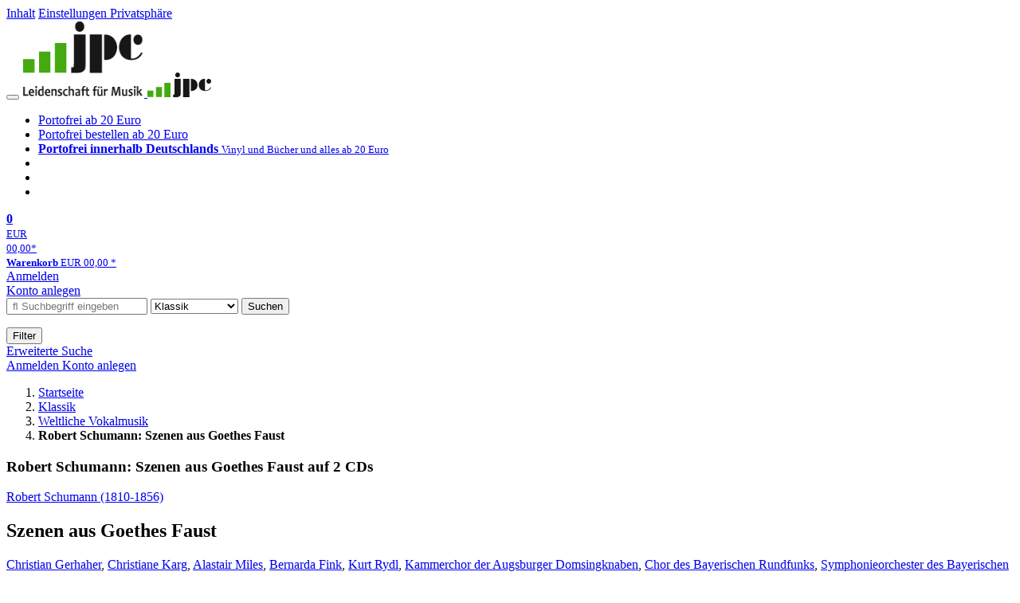

--- FILE ---
content_type: text/html; charset=utf-8
request_url: https://www.jpc.de/jpcng/classic/detail/-/art/robert-schumann-szenen-aus-goethes-faust/hnum/5895044
body_size: 19930
content:
<!doctype html>
<html class="no-js no-safari no-ios no-iphone touch speed"
	  lang="de"
	  	            itemscope itemtype="https://schema.org/Product" prefix="og: https://ogp.me/ns#"
	  >
<head>
        <meta charset="utf-8">
    <meta name="viewport" content="width=device-width, initial-scale=1">

	<link rel="dns-prefetch" href="//media1.jpc.de" />

			<title>Robert Schumann: Szenen aus Goethes Faust (2 CDs) – jpc.de</title>
        		<meta name="robots" content="index,follow,noarchive">

    			<link rel="canonical" href="https://www.jpc.de/jpcng/classic/detail/-/art/robert-schumann-szenen-aus-goethes-faust/hnum/5895044" itemprop="url">
        	
                    		<script type="application/ld+json">{"@context":"http:\/\/schema.org","@type":"BreadcrumbList","itemListElement":[{"@type":"ListItem","item":{"type":"Thing","@id":"https:\/\/www.jpc.de\/"},"name":"Startseite","position":1},{"@type":"ListItem","item":{"type":"Thing","@id":"https:\/\/www.jpc.de\/classic\/home"},"name":"Klassik","position":2},{"@type":"ListItem","item":{"type":"Thing","@id":"https:\/\/www.jpc.de\/classic\/theme\/-\/tname\/Gattung+Weltliche+Vokalmusik"},"name":"Weltliche Vokalmusik","position":3},{"@type":"ListItem","item":{"type":"Thing","@id":"https:\/\/www.jpc.de\/jpcng\/classic\/detail\/-\/art\/robert-schumann-szenen-aus-goethes-faust\/hnum\/5895044"},"name":"Robert Schumann: Szenen aus Goethes Faust","position":4}]}</script>
    
                        			<meta name="apple-itunes-app" content="app-id=1250024192, app-argument=https%3A%2F%2Fwww.jpc.de%2Fjpcng%2Fclassic%2Fdetail%2F-%2Fart%2Frobert-schumann-szenen-aus-goethes-faust%2Fhnum%2F5895044">
			<link rel="manifest" href="/manifest.json">
            
    
	<link rel="shortcut icon" href="/favicon.ico">

						<meta name="description" content="Die CD Robert Schumann: Szenen aus Goethes Faust jetzt probehören und portofrei für 27,99 Euro kaufen. Mehr von Robert Schumann gibt es im Shop." itemprop="description">
            			
	        <link media="screen and (prefers-contrast: no-preference), screen and (prefers-contrast: less), print and (prefers-contrast: no-preference), print and (prefers-contrast: less)"
          rel="stylesheet"
          type="text/css"
          href="/css/980003/jpc.css"
    >
        <link media="screen and (prefers-contrast: more), print and (prefers-contrast: more)"
          data-more-contrast-media="screen, print"
          data-no-preference-contrast-media="screen and (prefers-contrast: more), print and (prefers-contrast: more)"
          rel="stylesheet"
          type="text/css"
          class="adhoc-overwrite-contrast-style"
          href="/css/26f459/jpc-highcontrast.css"
    >

	<style nonce="rtGoG+9d67tzdvNnNQVoksZN6eoDbY9U345dYMhMu0VoePQggJTW2lp10ZfW4VSrHeKz5c6R2n41uvu1v2V9dA==">
		@font-face {
	  font-family: 'FontAwesome';
	  src: url('/fonts/fontawesome-webfont.eot?v=4.3.0');
	  src: url('/fonts/fontawesome-webfont.eot?#iefix&v=4.3.0') format('embedded-opentype'), url('/fonts/fontawesome-webfont.woff2?v=4.3.0') format('woff2'), url('/fonts/fontawesome-webfont.woff?v=4.3.0') format('woff'), url('/fonts/fontawesome-webfont.ttf?v=4.3.0') format('truetype'), url('/fonts/fontawesome-webfont.svg?v=4.3.0#fontawesomeregular') format('svg');
	  font-weight: normal;
	  font-style: normal;
	  font-display: auto;
	}
	</style>

																	
		<meta property="og:title" content="Robert Schumann: Szenen aus Goethes Faust (2 CDs)" />
		<meta property="og:description" content="Die CD Robert Schumann: Szenen aus Goethes Faust jetzt probehören und portofrei für 27,99 Euro kaufen. Mehr von Robert Schumann gibt es im Shop." />
		<meta property="og:type" content="website" />
		<meta property="og:url" content="https://www.jpc.de/jpcng/classic/detail/-/art/robert-schumann-szenen-aus-goethes-faust/hnum/5895044" />
		<meta property="og:image" content="https://media1.jpc.de/image/w600/front/0/4035719001228.jpg" />
		<meta property="og:site_name" content="jpc.de" />

	
    <script type="application/javascript" src="/js/mmenu/d37baf/mmenu.js" id="mmenu-preload" ></script>
	<link rel="stylesheet" href="/css/mmenu/42de04/mmenu.css" id="mmenu-style-preload">
	 <script nonce="rtGoG+9d67tzdvNnNQVoksZN6eoDbY9U345dYMhMu0VoePQggJTW2lp10ZfW4VSrHeKz5c6R2n41uvu1v2V9dA==">
    var _paq = window._paq || [];
    window.addEventListener('load', function() {
        function matomoTrackLink(e) {
            if(e.target.tagName==='A'&&e.target.protocol==='mailto:'){ window._paq.push(['trackEvent','Klick Mailto','Klick Mailto '+e.target.pathname,window.location.pathname]); }
            else if(e.target.tagName==='A'&&e.target.protocol==='tel:'){ window._paq.push(['trackEvent','Klick Telefon','Klick Telefon '+e.target.pathname,window.location.pathname]); }
            if(e.target.tagName==='A'&&e.target.className.match(/\bcta-related-product\b/)){ window._paq.push(['trackEvent','CTA Related','CTA Related',window.location.pathname]); }
        }
        document.addEventListener('click', matomoTrackLink, false);
    });

    _paq.push(['requireCookieConsent']);
    _paq.push(['disableBrowserFeatureDetection']);
    _paq.push(['setCustomDimension', '3', 'de']);_paq.push(['setEcommerceView',"5895044","Szenen aus Goethes Faust","classic",27.99]);_paq.push(['alwaysUseSendBeacon']);
_paq.push(['trackPageView']);
_paq.push(['trackVisibleContentImpressions']);
    _paq.push(['enableLinkTracking']);
    _paq.push(['enableHeartBeatTimer',15]);
    (function() {
        var u="https://use.jpc.de/";
        _paq.push(['setTrackerUrl', u+'js/']);
        _paq.push(['setSiteId', '1']);
        var d=document, g=d.createElement('script'), s=d.getElementsByTagName('script')[0];
        g.async=true; g.src=u+'js/';
        g.setAttribute('nonce','rtGoG+9d67tzdvNnNQVoksZN6eoDbY9U345dYMhMu0VoePQggJTW2lp10ZfW4VSrHeKz5c6R2n41uvu1v2V9dA==')
        s.parentNode.insertBefore(g,s);
    })();
</script>
</head>



<body id="top" data-shop="1" 	  data-page="detail"
	  data-lang="de"
	  data-tpl="detail/detail.tpl"
					  class="shop-1 cat-classic page-detail lang-de not-logged no-mobile-sub-nav"			  data-prefers-contrast="no-preference"
	  data-keyboard-shortcuts="true">


<a href="#main-content" class="skiplink" id="skiplink-to-main">Inhalt</a>
    <a href="#cookieconsent-container" class="skiplink" id="skiplink-to-cookieconsent">Einstellungen Privatsphäre</a>

<jpc-accessibility-features></jpc-accessibility-features>

    <div class="page">
	        


<header>
    <div class="wrapper">
        <div class="first-row">
            <button class="mobile-nav btn white" aria-label="Menü">
                <span class="fa fa-bars"></span>
            </button>
            <a class="logo desktop" href="https://www.jpc.de/">
                                                            <img loading="eager" src="/images/logo.png" srcset="/images/logo@2x.png 2x, /images/logo@3x.png 3x" width="153" height="96" alt="jpc.de – Leidenschaft für Musik Startseite"/>
                                                </a>
            <a class="logo mobile" href="https://www.jpc.de/">
                                                            <img loading="eager" src="/m/f/img/logo.svg" width="80" height="31" alt="jpc.de – Leidenschaft für Musik Startseite"/>
                                                </a>

            <ul class="action-pane">
                <li class="tiny">
                    <a class="no-preload" href="/jpcng/home/static/-/page/porto.html">
                        <i class="fa fa-fw fa-truck" aria-hidden="true"></i>
                        Portofrei ab 20 Euro
                    </a>
                </li>
                <li class="medium">
                    <a class="no-preload" href="/jpcng/home/static/-/page/porto.html">
                        <i class="fa fa-fw fa-truck" aria-hidden="true"></i>
                        Portofrei bestellen ab 20 Euro
                    </a>
                </li>
                <li class="large">
                    <a class="no-preload" href="/jpcng/home/static/-/page/porto.html">
                        <b>
                            <i class="fa fa-truck" aria-hidden="true"></i>
                            Portofrei innerhalb Deutschlands
                        </b>
                        <small>Vinyl und Bücher und alles ab 20 Euro</small>
                    </a>
                </li>

                <li class="tiny">
                                    </li>
                <li class="medium">
                                    </li>
                <li class="large b">
                                    </li>
            </ul>

            <a class="mini-wk no-preload init" href="/checkout/cart">
                <i class="fa fa-shopping-cart" aria-hidden="true"></i>
                <div class="amount-wrapper o-10">
                    <b class="amount">0</b>
                </div>
                                    <div class="tiny">
                        <small>
                            EUR<br/>
                            <span class="price">00,00</span>*
                        </small>
                    </div>
                    <div class="medium">
                        <small>
                            <b>Warenkorb</b>
                                                            EUR
                                <span class="price">00,00</span>
                                *
                                                    </small>
                    </div>
                                <div class="visually-hidden" aria-live="assertive" aria-atomic="true"></div>
                <span class="clr"></span>
            </a>

            <div class="account-links">
                                    <div class="row a">
                        <a href="/myaccount/login/" class="full login-link">
                            Anmelden                        </a>
                    </div>
                    <div class="row b">
                                                    <a href="/myaccount/contact/create" class="full">
                                                                Konto anlegen                            </a>
                    </div>
                            </div>
        </div>

        <div class="second-row">
            <form action="https://www.jpc.de/jpcng/classic/search" method="post" class="form-fields search-form">

    <input type="search" name="fastsearch" class="field" value=""
           placeholder=" &#xf002; Suchbegriff eingeben" required autocomplete="off" autocorrect="off"
           role="combobox"
           aria-label="Sucheingabefeld"
           aria-autocomplete="list"
           aria-expanded="false"
           aria-controls="header-search-suggestion-list-shop"/>

    <input type="hidden" name="pd_orderby" value="score">

    <select name="rubric" aria-label="Kategorienauswahl">
        <option value="home">Alle Kategorien</option>
        <option value="jazz" >Jazz</option>
        <option value="poprock">Pop/Rock</option>
        <option value="classic" selected>Klassik</option>
        <option value="books">B&uuml;cher</option>
        <option value="movie">Filme</option>
        <option value="score">Noten</option>
        <option value="vinyl">Vinyl</option>
            </select>

    <button class="btn js-grey search">Suchen</button>
    <a href="https://www.jpc.de/jpcng/home/searchform" class="btn white ext-search no-preload fa fa-cog desktop" aria-label="Erweiterte Suche" title="Erweiterte Suche"></a>

    <ul id="header-search-suggestion-list-shop"></ul>
</form>            <div class="mobile-sub-nav">
                <button type="button" class="btn white" aria-haspopup="listbox" aria-controls="search-filter-list">
                    <span class="fa fa-filter"></span>
                    <span class="btn-text">Filter</span>
                </button>
            </div>
            <a href="https://www.jpc.de/jpcng/home/searchform" class="btn white ext-search no-preload mobile">
                Erweiterte Suche            </a>
        </div>

            </div>
</header>

<section class="my-account">
    <div class="wrapper">

                <a href="/myaccount/login/" class="login login-link">
            <i class="fa fa-sign-in" aria-hidden="true"></i>
            Anmelden        </a>
                    <a href="/myaccount/contact/create">
                                <i class="fa fa-user-plus" aria-hidden="true"></i>
                Konto anlegen            </a>
            
            <span class="clr"></span>
    </div>
</section>

<noscript>
    <div class="wrapper">
        <div class="msg danger">
            Ohne aktives Javascript kann es zu Problemen bei der Darstellung kommen. Bitte aktivieren Sie deshalb Ihr Javascript.        </div>
    </div>
</noscript>

        <nav aria-label="Brotkrumennavigation" class="breadcrumb">
<section class="breadcrumb">
    <div class="wrapper">
        <ol>
																												<li>
											<a href="https://www.jpc.de/" >
							<span>					Startseite
											<i class="fa fa-caret-right" aria-hidden="true"></i>
									</span>
						</a>
									</li>
																												<li>
											<a href="https://www.jpc.de/jpcng/classic/home" >
							<span>					Klassik
											<i class="fa fa-caret-right" aria-hidden="true"></i>
									</span>
						</a>
									</li>
																												<li>
											<a href="https://www.jpc.de/jpcng/classic/theme/-/tname/Gattung+Weltliche+Vokalmusik" >
							<span>					Weltliche Vokalmusik
											<i class="fa fa-caret-right" aria-hidden="true"></i>
									</span>
						</a>
									</li>
																			<li>
											<b class="last"><span>					Robert Schumann: Szenen aus Goethes Faust
									</span></b>
									</li>
			            		</ol>

        	    
        <span class="clr"></span>
    </div>
</section>
</nav>
    
            

    

<main id="main-content" class="product" data-hnum="5895044" data-typnum="3">
    <div class="wrapper">
        <article>
            <section class="head">
    <h1 class="page-title" itemprop="name">

        
                            <span>
                Robert Schumann: Szenen aus Goethes Faust auf 2 CDs
                </span>
            
        
    </h1>
</section>                        <section>
    <div class="one-column">
        <div class="box by" data-two-col="left" data-three-col="center">
                                                                                                                                                        <a href="/s/robert+schumann" data-masked-href="/s/15968552?searchtype=contributorId" data-searchtype="interpret" class="search-link"  data-rubric="classic" >             Robert Schumann (1810-1856)</a>            </div>

<div data-two-col="left" data-three-col="center">
    <h2 class="box title">Szenen aus Goethes Faust</h2>
</div>


	
    <div class="box contributors" data-two-col="left" data-three-col="center">
				                                                                                                                                                                                                                                                                                                                                                                                                                                                                                                                                                                                                                                                                                                                                                                                                                                                                                                                                                                                                                                                                                                                                                <a class="textlink search-link" href="/s/christian+gerhaher" data-masked-href="/s/49410176?searchtype=contributorId"
                             data-rubric="classic" >                             Christian Gerhaher</a>,                     <a class="textlink search-link" href="/s/christiane+karg" data-masked-href="/s/50379825?searchtype=contributorId"
                             data-rubric="classic" >                             Christiane Karg</a>,                     <a class="textlink search-link" href="/s/alastair+miles" data-masked-href="/s/49411176?searchtype=contributorId"
                             data-rubric="classic" >                             Alastair Miles</a>,                     <a class="textlink search-link" href="/s/bernarda+fink" data-masked-href="/s/49416108?searchtype=contributorId"
                             data-rubric="classic" >                             Bernarda Fink</a>,                     <a class="textlink search-link" href="/s/kurt+rydl" data-masked-href="/s/49581984?searchtype=contributorId"
                             data-rubric="classic" >                             Kurt Rydl</a>,                     <a class="textlink search-link" href="/s/kammerchor+der+augsburger+domsingknaben" data-masked-href="/s/50238440?searchtype=contributorId"
                             data-rubric="classic" >                             Kammerchor der Augsburger Domsingknaben</a>,                     <a class="textlink search-link" href="/s/chor+des+bayerischen+rundfunks" data-masked-href="/s/49230029?searchtype=contributorId"
                             data-rubric="classic" >                             Chor des Bayerischen Rundfunks</a>,                     <a class="textlink search-link" href="/s/symphonieorchester+des+bayerischen+rundfunks" data-masked-href="/s/49230496?searchtype=contributorId"
                             data-rubric="classic" >                             Symphonieorchester des Bayerischen Rundfunks</a>,                     <a class="textlink search-link" href="/s/daniel+harding" data-masked-href="/s/49232559?searchtype=contributorId"
                             data-rubric="classic" >                             Daniel Harding</a>        
            </div>

<div class="box medium" data-two-col="left" data-three-col="center">
    <span class="open-help-layer" data-layer=".help-layer-medium">
                                    2
                        CDs
            </span>

            <button type="button" class="open-help-layer pseudo-link" data-layer=".help-layer-medium"
                aria-haspopup="dialog" aria-label="Hinweis zum Medium">
                    <i class="fa fa-info" aria-hidden="true"></i>
        </button>

                    <div class="help-layer help-layer-medium">
			<strong>CD (Compact Disc)</strong><p>Herk&ouml;mmliche CD, die mit allen CD-Playern und Computerlaufwerken, aber auch mit den meisten SACD- oder Multiplayern abspielbar ist.</p>
	</div>            </div>

<div class="box productinfo" data-two-col="left" data-three-col="center">
    <ul>
        		                    </ul>
</div>

        <div class="box images" data-two-col="left" data-three-col="left">
    <div class="main-element loading">
                
                    <a class="main-image mfp-image auto-adjust-width"
               href="https://media1.jpc.de/image/w2400/front/0/4035719001228.jpg"
               data-linked-width="2400"
               aria-haspopup="dialog"
               aria-controls="help-layer-medium">
                                            <img
    loading="eager"
    src="https://media1.jpc.de/image/w468/front/0/4035719001228.jpg"
    srcset="https://media1.jpc.de/image/w220/front/0/4035719001228.jpg 220w,
        https://media1.jpc.de/image/w440/front/0/4035719001228.jpg 440w,
        https://media1.jpc.de/image/w340/front/0/4035719001228.jpg 340w,
        https://media1.jpc.de/image/w680/front/0/4035719001228.jpg 680w,
        https://media1.jpc.de/image/w468/front/0/4035719001228.jpg 468w"
    sizes="(max-width: 340px) 340px,
       (min-width: 341px) and (max-width: 979px) 468px,
       220px"
    alt=""
    width="220"
    height="249.52741020794"
    data-onerror-src="/cover/nopic-220x315.png"
    itemprop="image" />                    
            </a>
            </div>

            <div class="rear-image loading">
            <a class="mfp-image auto-adjust-width"
               href="https://media1.jpc.de/image/w2400/rear/0/4035719001228.jpg"
               data-linked-width="2400"
               aria-haspopup="dialog"
               aria-controls="help-layer-medium">

                <img
    loading="eager"
    src="https://media1.jpc.de/image/w220/rear/0/4035719001228.jpg"
    srcset="https://media1.jpc.de/image/w220/rear/0/4035719001228.jpg 220w,
        https://media1.jpc.de/image/w90/rear/0/4035719001228.jpg 90w"
    sizes="(max-width: 979px) 90px,
       220px"
    alt=""
    width="220"
    data-onerror-src="/cover/nopic-220x315.png"
    height="241.97983501375" />            </a>
        </div>
    
    </div>                    <div class="box price-action" data-two-col="right" data-three-col="right"
         itemprop="offers" itemscope itemtype="https://schema.org/Offer">
    <input type="hidden" name="task" value="add"/>
    <input type="hidden" name="hnum" value="5895044"/>
    <input type="hidden" name="rk" value=""/>
    <input type="hidden" name="rsk" value="detail"/>
    <meta itemprop="itemCondition" content="NewCondition">
    
                <div class="availability ">
                                                                                    Nur noch 1&nbsp;Stück am Lager.                                                                                                            Danach versandfertig innerhalb einer Woche (soweit verfügbar beim Lieferanten)                                                                                                                                                
            
                            <meta itemprop="availability" content="BackOrder"/>
            
                    </div>
        
                                        <div class="price">
                
                <strong>
                    <span aria-hidden="true">EUR 27,99*</span><span class="sr-only">Aktueller Preis: EUR 27,99</span>
                </strong>
                <meta itemprop="price" content="27.99"/>
                <meta itemprop="priceCurrency" content="EUR"/>
                <meta itemprop="url" content="https://www.jpc.de/jpcng/classic/detail/-/art/robert-schumann-szenen-aus-goethes-faust/hnum/5895044"/>
            </div>
            
            
            
                    
                                                                                
                
                    <form class="form-fields cart-form" data-hnum="5895044"
                          data-price="27.99">
                        <button class="btn js-grey big to-cart"
                                                                data-parent="div.price-action"
                                                                data-price="27.99">
                            <span class="fa fa-cart-plus"></span>
                            In den Warenkorb                        </button>

                        
<div class="help-layer in-cart-layer">
	<h2 class="normal">
        <i class="fa fa-check"></i> Der Artikel <strong>Robert Schumann (1810-1856): Szenen aus Goethes Faust</strong> wurde in den Warenkorb gelegt.    </h2>

    
    	    <a href="/checkout/cart" class="btn">Zum Warenkorb</a>
    	<button class="btn white continueShopping">Weiter einkaufen</button>
</div>

                    </form>

                    <div>
                        <form class="form-fields amount-form" action="/checkout/cart" method="get">
                            <button class="btn big white after-submit">
                                <span class="fa fa-sort"></span>
                                Menge &auml;ndern                            </button>
                        </form>
                    </div>

                    
                                            <form method="post" class="notepad-savearticle-form" data-hnum="5895044">
                            <button class="save pseudo-link" style="margin-top: 10px; text-align: left;">
                                <span class="fa fa-bookmark"></span>
                                Artikel merken                            </button>
                        </form>
                    
                                                                <div class="delivery-costs">
                            <a href="/jpcng/home/static/-/page/porto.html"
                               class="textlink">Versandkosten</a>
                                                            (United States of America): EUR&nbsp;19,90
                                                    </div>
                                                                            </div>
        <div class="box sub-action" data-two-col="right" data-three-col="right">

    </div>        <div class="box detailinfo" data-two-col="left" data-three-col="center">
	        
                        
    
    <dl class="textlink">
                            
                                                                        
                                                                    <dt><b>K&uuml;nstler:</b></dt>
                <dd>Christian Gerhaher, Christiane Karg, Alastair Miles, Bernarda Fink, Kurt Rydl, Kammerchor der Augsburger Domsingknaben, Chor des Bayerischen Rundfunks, Symphonieorchester des Bayerischen Rundfunks, Daniel Harding</dd>
                                         <dt><b>Label:</b></dt>
                <dd>
                                                 <a class="textlink search-link" data-rubric="classic" data-searchtype="label"href="/s/BRKlassik?searchtype=label">BRKlassik</a>                </dd>
                                        <dt><b>Aufnahmejahr ca.:</b></dt>
                <dd>
                    2014
                </dd>
                                                    <dt><b>Artikelnummer:</b></dt>
                <dd><span id="hnum" itemprop="sku">5895044</span></dd>
                                        <dt><b>UPC/EAN:</b></dt>
                <dd><span itemprop="productID">4035719001228</span></dd>
                                                <dt><b>Erscheinungstermin:</b></dt>
            <dd>22.9.2014</dd>
                                
                    </dl>

    </div>
                                <div class="box content textlink" data-two-col="left" data-three-col="center" id="red-text">
    <button style="display: none;"
            name="js-read-more"
            id="read-more-5895044"
            class="btn white small readMore"
            aria-controls="primaryTextBlock-5895044"
            aria-expanded="false">
        Weiterlesen    </button>
            
                
    
                
                    	
	
			
		    
        
            <div class="form-fields js--translationSelectorBox" style="display: flex;">
            <form action="#" method="post" class="translateForm js--translationSelectorForm">
                <div class="translationFormRow">
                    <select id="translationSelectorId" class="js--translationSelector translationSelectorSelect"
                            aria-label="translate"
                            data-source-lang="de">
                        <option id="translationSelectorIdLabel" value="">Translate</option>
                                                            <option value="en">English</option>
                                                        <option value="fr">French</option>
                            <option value="es">Spanish</option>
                            <option value="pt">Portuguese</option>
                            <option value="it">Italian</option>
                            <option value="nl">Dutch</option>
                            <option value="pl">Polish</option>
                            <option value="ru">Russian</option>
                            <option value="ja">Japanese</option>
                            <option value="zh">Chinese</option>
                    </select>
                    <button type="submit" class="hidden">OK</button>
                </div>
            </form>
        </div>
    
    
            <div data-pd="j"><div class="collapsable is-collapsed">
                <p>Weder Oper noch Oratorium, Kantate oder Chorsymphonie – die „Faust-Szenen“ von Robert Schumann lassen sich kaum in ein gängiges Schema einfügen. Nicht zuletzt wegen einer Neubewertung der „Faust-Szenen“ in der Fachwelt als ein Hauptwerk Schumanns trägt BR-KLASSIK mit seiner Einspielung dem erstarkten Interesse an einer Komposition Rechnung, die ihr Schöpfer selbst für eines seiner besten Werke hielt. Am Pult des Symphonieorchesters des Bayerischen Rundfunks: der herausragende englische Dirigent Daniel Harding. Er präsentiert mit den „Faust-Szenen“ ein groß angelegtes Meisterstück, das die komplexe und hochphilosophische literarische Vorlage von Goethe in einer losen Szenenfolge musikalisch nachzeichnet. Immer wieder beschäftigte sich Schumann gerade in seinem letzten Lebensjahrzehnt mit den Möglichkeiten, die im vokal-symphonischen und musikdramatischen Komponieren liegen. Neben „Genoveva“, „Manfred“ und „Requiem für Mignon“ sind es die „Faust-Szenen“, in denen er jenseits von Oper, Oratorium und Kantate neue musikalische Wege beschreitet. Über ein Jahrzehnt währte der Entstehungsprozess, den Schumann nur kurz vor seinem gesundheitlichen Zusammenbruch 1853 abgeschlossen hatte. Was Schumann geschaffen hat, spannt mit lyrischen und dramatischen Sätzen den Bogen von Gretchen über Fausts Tod bis zur Verwandlungs- und Erlösungsmystik des abschließenden Chorus mysticus. Die Partie des Faust gestaltet der außergewöhnliche Bariton Christian Gerhaher, ihm zur Seite stehen Christiane Karg als Gretchen sowie weitere international hoch angesehene Solisten, der Kammerchor der Augsburger Domsingknaben und der Chor des Bayerischen Rundfunks.</p><p>„Es geht um Liebe, es geht um sinnliche Erkenntnis (…), es geht um die höchste Schönheit (…), es geht um Politik und Macht, sogar um Landgewinn. Kurz: den ganzen Horizont menschlicher Gier und Neugier muss Faust abschreiten. (…) Man kann in diesem Faust-Bild schwelgen.” Christian Gerhaher</p>
    </div>
</div>
        <div class="original-text-j is-translatable"></div>
    
    
    
    
    </div>
                                
    <div class="box tracklisting" data-two-col="left" data-three-col="center">
                    <div role="tablist" id="detail-5895044-offers-tablist"
                 class="tabs neutral jpc-tablist"
                 data-callback-object="PageDetail"
                 data-callback-method="toggleTracklisting"
                 >
                                <button class=" active"
                        role="tab"
                        aria-selected="true"
                        id="tab-tracklisting"
                        aria-controls="tracklisting-panel"
                        data-ajax='{"xjxfun":"selectDetailtab","xjxr":"4035719001228","xjxargs":["N1","S5895044","Sdetailcardbox","Shome"]}'
                        >
                    Tracklisting                </button>
                                                                                    <button class=""
                                role="tab"
                                aria-selected="false"
                                id="tab-tracklisting-details"
                                aria-controls="tracklisting-panel"
                                data-ajax='{"xjxfun":"selectDetailtab","xjxr":"4035719001228","xjxargs":["N2","S5895044","Sdetailcardbox","Shome"]}'
                                >
                            Details                        </button>
                                                                                        <button class=""
                                role="tab"
                                aria-selected="false"
                                id="tab-tracklisting-contributors"
                                aria-controls="tracklisting-panel"
                                data-ajax='{"xjxfun":"selectDetailtab","xjxr":"4035719001228","xjxargs":["N3","S5895044","Sdetailcardbox","Shome"]}'
                        >
                            Mitwirkende                        </button>
                                                </div>
                <div id="tracklisting-panel" role="tabpanel" tabindex="0" class="tabcontent "
            aria-labelledby="tab-tracklisting"                                >
                                                                                
        <div class="playlist" itemscope itemtype="https://schema.org/MusicPlaylist">
                    <h4>
                            Disk 1 von 2
                                    (CD)
                                        </h4>
        
                                
                                                    
                                                                
                <div class="subtrack">
                    <h5>Szenen aus Goethes Faust WoO 3 (für Soli, Chor, Knabenchor und Orchester)</h5>
                    <ol role="list">
            
                                                            
                            
                <li itemscope itemtype="https://schema.org/MusicRecording" itemprop="track" class="odd">

                                            <meta content="Szenen aus Goethes Faust" itemprop="inAlbum" />
                    
                    <div class="tracks">

                        <b>1</b>

                        <span>
                                                        <span itemprop="name">
                                                                    Ouvertüre
                                                            </span>
                        </span>
                                                                                                                                                                            
                                                            <button class="audio" data-audio="https://mp31.phononet.de/jpc255231d4c8069/jpcmp3/d2/122/900/LOAEPGHLCRKAGZMWOHLAGXHECK.mp3">
                                    <i class="fa fa-play-circle" aria-hidden="true"></i>
                                    <span class="visuallyhidden">Hörprobe Track 1: Ouvertüre</span>
                                </button>
                                                                        </div>
                </li>

                                
                            
                <li itemscope itemtype="https://schema.org/MusicRecording" itemprop="track" class="even">

                                            <meta content="Szenen aus Goethes Faust" itemprop="inAlbum" />
                    
                    <div class="tracks">

                        <b>2</b>

                        <span>
                                                        <span itemprop="name">
                                                                    Du kanntest mich, o kleiner Engel, wieder (1. Abteilung)
                                                            </span>
                        </span>
                                                                                                                                                                            
                                                            <button class="audio" data-audio="https://mp31.phononet.de/jpc255231d4c8069/jpcmp3/d2/122/900/LOAEPGHLCRKAGZMWOHLAGXHELY.mp3">
                                    <i class="fa fa-play-circle" aria-hidden="true"></i>
                                    <span class="visuallyhidden">Hörprobe Track 2: Du kanntest mich, o kleiner Engel, wieder (1. Abteilung)</span>
                                </button>
                                                                        </div>
                </li>

                                
                            
                <li itemscope itemtype="https://schema.org/MusicRecording" itemprop="track" class="odd">

                                            <meta content="Szenen aus Goethes Faust" itemprop="inAlbum" />
                    
                    <div class="tracks">

                        <b>3</b>

                        <span>
                                                        <span itemprop="name">
                                                                    Ach neige, du Schmerzensreiche
                                                            </span>
                        </span>
                                                                                                                                                                            
                                                            <button class="audio" data-audio="https://mp31.phononet.de/jpc255231d4c8069/jpcmp3/d2/122/900/LOAEPGHLCRKAGZMWOHLAGXHELC.mp3">
                                    <i class="fa fa-play-circle" aria-hidden="true"></i>
                                    <span class="visuallyhidden">Hörprobe Track 3: Ach neige, du Schmerzensreiche</span>
                                </button>
                                                                        </div>
                </li>

                                
                            
                <li itemscope itemtype="https://schema.org/MusicRecording" itemprop="track" class="even">

                                            <meta content="Szenen aus Goethes Faust" itemprop="inAlbum" />
                    
                    <div class="tracks">

                        <b>4</b>

                        <span>
                                                        <span itemprop="name">
                                                                    Wie anders, Gretchen, war dir's
                                                            </span>
                        </span>
                                                                                                                                                                            
                                                            <button class="audio" data-audio="https://mp31.phononet.de/jpc255231d4c8069/jpcmp3/d2/122/900/LOAEPGHLCRKAGZMWOHLAGXHEYP.mp3">
                                    <i class="fa fa-play-circle" aria-hidden="true"></i>
                                    <span class="visuallyhidden">Hörprobe Track 4: Wie anders, Gretchen, war dir's</span>
                                </button>
                                                                        </div>
                </li>

                                
                            
                <li itemscope itemtype="https://schema.org/MusicRecording" itemprop="track" class="odd">

                                            <meta content="Szenen aus Goethes Faust" itemprop="inAlbum" />
                    
                    <div class="tracks">

                        <b>5</b>

                        <span>
                                                        <span itemprop="name">
                                                                    Die ihr dies Haupt umschwebt im luft'gen Kreise (2. Abteilung)
                                                            </span>
                        </span>
                                                                                                                                                                            
                                                            <button class="audio" data-audio="https://mp31.phononet.de/jpc255231d4c8069/jpcmp3/d2/122/900/LOAEPGHLCRKAGZMWOHLAGXHEYL.mp3">
                                    <i class="fa fa-play-circle" aria-hidden="true"></i>
                                    <span class="visuallyhidden">Hörprobe Track 5: Die ihr dies Haupt umschwebt im luft'gen Kreise (2. Abteilung)</span>
                                </button>
                                                                        </div>
                </li>

                                
                            
                <li itemscope itemtype="https://schema.org/MusicRecording" itemprop="track" class="even">

                                            <meta content="Szenen aus Goethes Faust" itemprop="inAlbum" />
                    
                    <div class="tracks">

                        <b>6</b>

                        <span>
                                                        <span itemprop="name">
                                                                    Thäler grünen, Hügel schwellen
                                                            </span>
                        </span>
                                                                                                                                                                            
                                                            <button class="audio" data-audio="https://mp31.phononet.de/jpc255231d4c8069/jpcmp3/d2/122/900/LOAEPGHLCRKAGZMWOHLAGXHEYB.mp3">
                                    <i class="fa fa-play-circle" aria-hidden="true"></i>
                                    <span class="visuallyhidden">Hörprobe Track 6: Thäler grünen, Hügel schwellen</span>
                                </button>
                                                                        </div>
                </li>

                                
                            
                <li itemscope itemtype="https://schema.org/MusicRecording" itemprop="track" class="odd">

                                            <meta content="Szenen aus Goethes Faust" itemprop="inAlbum" />
                    
                    <div class="tracks">

                        <b>7</b>

                        <span>
                                                        <span itemprop="name">
                                                                    Des Lebens Pulse schlagen frisch lebendig
                                                            </span>
                        </span>
                                                                                                                                                                            
                                                            <button class="audio" data-audio="https://mp31.phononet.de/jpc255231d4c8069/jpcmp3/d2/122/900/LOAEPGHLCRKAGZMWOHLAGXYPHL.mp3">
                                    <i class="fa fa-play-circle" aria-hidden="true"></i>
                                    <span class="visuallyhidden">Hörprobe Track 7: Des Lebens Pulse schlagen frisch lebendig</span>
                                </button>
                                                                        </div>
                </li>

                                
                            
                <li itemscope itemtype="https://schema.org/MusicRecording" itemprop="track" class="even">

                                            <meta content="Szenen aus Goethes Faust" itemprop="inAlbum" />
                    
                    <div class="tracks">

                        <b>8</b>

                        <span>
                                                        <span itemprop="name">
                                                                    So ist es also, wenn sehnend Hoffen
                                                            </span>
                        </span>
                                                                                                                                                                            
                                                            <button class="audio" data-audio="https://mp31.phononet.de/jpc255231d4c8069/jpcmp3/d2/122/900/LOAEPGHLCRKAGZMWOHLAGXYPHB.mp3">
                                    <i class="fa fa-play-circle" aria-hidden="true"></i>
                                    <span class="visuallyhidden">Hörprobe Track 8: So ist es also, wenn sehnend Hoffen</span>
                                </button>
                                                                        </div>
                </li>

                                
                            
                <li itemscope itemtype="https://schema.org/MusicRecording" itemprop="track" class="odd">

                                            <meta content="Szenen aus Goethes Faust" itemprop="inAlbum" />
                    
                    <div class="tracks">

                        <b>9</b>

                        <span>
                                                        <span itemprop="name">
                                                                    Ich heiße der Mangel
                                                            </span>
                        </span>
                                                                                                                                                                            
                                                            <button class="audio" data-audio="https://mp31.phononet.de/jpc255231d4c8069/jpcmp3/d2/122/900/LOAEPGHLCRKAGZMWOHLAGXYPHE.mp3">
                                    <i class="fa fa-play-circle" aria-hidden="true"></i>
                                    <span class="visuallyhidden">Hörprobe Track 9: Ich heiße der Mangel</span>
                                </button>
                                                                        </div>
                </li>

                                
                            
                <li itemscope itemtype="https://schema.org/MusicRecording" itemprop="track" class="even">

                                            <meta content="Szenen aus Goethes Faust" itemprop="inAlbum" />
                    
                    <div class="tracks">

                        <b>10</b>

                        <span>
                                                        <span itemprop="name">
                                                                    Vier sah ich kommen, drei nur gehn
                                                            </span>
                        </span>
                                                                                                                                                                            
                                                            <button class="audio" data-audio="https://mp31.phononet.de/jpc255231d4c8069/jpcmp3/d2/122/900/LOAEPGHLCRKAGZMWOHLAGXYPBR.mp3">
                                    <i class="fa fa-play-circle" aria-hidden="true"></i>
                                    <span class="visuallyhidden">Hörprobe Track 10: Vier sah ich kommen, drei nur gehn</span>
                                </button>
                                                                        </div>
                </li>

                                
                            
                <li itemscope itemtype="https://schema.org/MusicRecording" itemprop="track" class="odd">

                                            <meta content="Szenen aus Goethes Faust" itemprop="inAlbum" />
                    
                    <div class="tracks">

                        <b>11</b>

                        <span>
                                                        <span itemprop="name">
                                                                    Die Nacht scheint tief hereinzudringen
                                                            </span>
                        </span>
                                                                                                                                                                            
                                                            <button class="audio" data-audio="https://mp31.phononet.de/jpc255231d4c8069/jpcmp3/d2/122/900/LOAEPGHLCRKAGZMWOHLAGXYPBH.mp3">
                                    <i class="fa fa-play-circle" aria-hidden="true"></i>
                                    <span class="visuallyhidden">Hörprobe Track 11: Die Nacht scheint tief hereinzudringen</span>
                                </button>
                                                                        </div>
                </li>

                                
                            
                <li itemscope itemtype="https://schema.org/MusicRecording" itemprop="track" class="even">

                                            <meta content="Szenen aus Goethes Faust" itemprop="inAlbum" />
                    
                    <div class="tracks">

                        <b>12</b>

                        <span>
                                                        <span itemprop="name">
                                                                    Herbei, herbei! Herein, herein!
                                                            </span>
                        </span>
                                                                                                                                                                            
                                                            <button class="audio" data-audio="https://mp31.phononet.de/jpc255231d4c8069/jpcmp3/d2/122/900/LOAEPGHLCRKAGZMWOHLAGXYPRW.mp3">
                                    <i class="fa fa-play-circle" aria-hidden="true"></i>
                                    <span class="visuallyhidden">Hörprobe Track 12: Herbei, herbei! Herein, herein!</span>
                                </button>
                                                                        </div>
                </li>

                    
                    </ol>
    
                    </div>
    
    </div>
        <div class="playlist" itemscope itemtype="https://schema.org/MusicPlaylist">
                    <h4>
                            Disk 2 von 2
                                    (CD)
                                        </h4>
        
                                
                                                    <ol role="list">
            
                            
                <li itemscope itemtype="https://schema.org/MusicRecording" itemprop="track" class="odd">

                                            <meta content="Szenen aus Goethes Faust" itemprop="inAlbum" />
                    
                    <div class="tracks">

                        <b>1</b>

                        <span>
                                                        <span itemprop="name">
                                                                    Waldung, sie schwankt heran (3. Abteilung)
                                                            </span>
                        </span>
                                                                                                                                                                            
                                                            <button class="audio" data-audio="https://mp31.phononet.de/jpc255231d4c8069/jpcmp3/d2/122/900/LOAEPGHLCRKAGZMWOHLAGXYHLB.mp3">
                                    <i class="fa fa-play-circle" aria-hidden="true"></i>
                                    <span class="visuallyhidden">Hörprobe Track 1: Waldung, sie schwankt heran (3. Abteilung)</span>
                                </button>
                                                                        </div>
                </li>

                                
                            
                <li itemscope itemtype="https://schema.org/MusicRecording" itemprop="track" class="even">

                                            <meta content="Szenen aus Goethes Faust" itemprop="inAlbum" />
                    
                    <div class="tracks">

                        <b>2</b>

                        <span>
                                                        <span itemprop="name">
                                                                    Ewiger wonnebrand
                                                            </span>
                        </span>
                                                                                                                                                                            
                                                            <button class="audio" data-audio="https://mp31.phononet.de/jpc255231d4c8069/jpcmp3/d2/122/900/LOAEPGHLCRKAGZMWOHLAGXYHLE.mp3">
                                    <i class="fa fa-play-circle" aria-hidden="true"></i>
                                    <span class="visuallyhidden">Hörprobe Track 2: Ewiger wonnebrand</span>
                                </button>
                                                                        </div>
                </li>

                                
                            
                <li itemscope itemtype="https://schema.org/MusicRecording" itemprop="track" class="odd">

                                            <meta content="Szenen aus Goethes Faust" itemprop="inAlbum" />
                    
                    <div class="tracks">

                        <b>3</b>

                        <span>
                                                        <span itemprop="name">
                                                                    Wie Felsenabgrund mir zu Füßen
                                                            </span>
                        </span>
                                                                                                                                                                            
                                                            <button class="audio" data-audio="https://mp31.phononet.de/jpc255231d4c8069/jpcmp3/d2/122/900/LOAEPGHLCRKAGZMWOHLAGXYHBP.mp3">
                                    <i class="fa fa-play-circle" aria-hidden="true"></i>
                                    <span class="visuallyhidden">Hörprobe Track 3: Wie Felsenabgrund mir zu Füßen</span>
                                </button>
                                                                        </div>
                </li>

                                
                            
                <li itemscope itemtype="https://schema.org/MusicRecording" itemprop="track" class="even">

                                            <meta content="Szenen aus Goethes Faust" itemprop="inAlbum" />
                    
                    <div class="tracks">

                        <b>4</b>

                        <span>
                                                        <span itemprop="name">
                                                                    Welch ein Morgenwölkchen schwebet
                                                            </span>
                        </span>
                                                                                                                                                                            
                                                            <button class="audio" data-audio="https://mp31.phononet.de/jpc255231d4c8069/jpcmp3/d2/122/900/LOAEPGHLCRKAGZMWOHLAGXYBPE.mp3">
                                    <i class="fa fa-play-circle" aria-hidden="true"></i>
                                    <span class="visuallyhidden">Hörprobe Track 4: Welch ein Morgenwölkchen schwebet</span>
                                </button>
                                                                        </div>
                </li>

                                
                            
                <li itemscope itemtype="https://schema.org/MusicRecording" itemprop="track" class="odd">

                                            <meta content="Szenen aus Goethes Faust" itemprop="inAlbum" />
                    
                    <div class="tracks">

                        <b>5</b>

                        <span>
                                                        <span itemprop="name">
                                                                    Gerettet ist das edle Glied
                                                            </span>
                        </span>
                                                                                                                                                                            
                                                            <button class="audio" data-audio="https://mp31.phononet.de/jpc255231d4c8069/jpcmp3/d2/122/900/LOAEPGHLCRKAGZMWOHLAGXYBHP.mp3">
                                    <i class="fa fa-play-circle" aria-hidden="true"></i>
                                    <span class="visuallyhidden">Hörprobe Track 5: Gerettet ist das edle Glied</span>
                                </button>
                                                                        </div>
                </li>

                                
                            
                <li itemscope itemtype="https://schema.org/MusicRecording" itemprop="track" class="even">

                                            <meta content="Szenen aus Goethes Faust" itemprop="inAlbum" />
                    
                    <div class="tracks">

                        <b>6</b>

                        <span>
                                                        <span itemprop="name">
                                                                    Gerettet ist das edle Glied (bis)
                                                            </span>
                        </span>
                                                                                                                                                                            
                                                            <button class="audio" data-audio="https://mp31.phononet.de/jpc255231d4c8069/jpcmp3/d2/122/900/LOAEPGHLCRKAGZMWOHLAGXYBHL.mp3">
                                    <i class="fa fa-play-circle" aria-hidden="true"></i>
                                    <span class="visuallyhidden">Hörprobe Track 6: Gerettet ist das edle Glied (bis)</span>
                                </button>
                                                                        </div>
                </li>

                                
                            
                <li itemscope itemtype="https://schema.org/MusicRecording" itemprop="track" class="odd">

                                            <meta content="Szenen aus Goethes Faust" itemprop="inAlbum" />
                    
                    <div class="tracks">

                        <b>7</b>

                        <span>
                                                        <span itemprop="name">
                                                                    Hier ist die Aussicht frei
                                                            </span>
                        </span>
                                                                                                                                                                            
                                                            <button class="audio" data-audio="https://mp31.phononet.de/jpc255231d4c8069/jpcmp3/d2/122/900/LOAEPGHLCRKAGZMWOHLAGXYBHZ.mp3">
                                    <i class="fa fa-play-circle" aria-hidden="true"></i>
                                    <span class="visuallyhidden">Hörprobe Track 7: Hier ist die Aussicht frei</span>
                                </button>
                                                                        </div>
                </li>

                                
                            
                <li itemscope itemtype="https://schema.org/MusicRecording" itemprop="track" class="even">

                                            <meta content="Szenen aus Goethes Faust" itemprop="inAlbum" />
                    
                    <div class="tracks">

                        <b>8</b>

                        <span>
                                                        <span itemprop="name">
                                                                    Dir, der Unberührbaren
                                                            </span>
                        </span>
                                                                                                                                                                            
                                                            <button class="audio" data-audio="https://mp31.phononet.de/jpc255231d4c8069/jpcmp3/d2/122/900/LOAEPGHLCRKAGZMWOHLAGXYBHE.mp3">
                                    <i class="fa fa-play-circle" aria-hidden="true"></i>
                                    <span class="visuallyhidden">Hörprobe Track 8: Dir, der Unberührbaren</span>
                                </button>
                                                                        </div>
                </li>

                                
                            
                <li itemscope itemtype="https://schema.org/MusicRecording" itemprop="track" class="odd">

                                            <meta content="Szenen aus Goethes Faust" itemprop="inAlbum" />
                    
                    <div class="tracks">

                        <b>9</b>

                        <span>
                                                        <span itemprop="name">
                                                                    Chorus mysticus: Alles Vergängliche ist nur ein Gleichnis
                                                            </span>
                        </span>
                                                                                                                                                                            
                                                            <button class="audio" data-audio="https://mp31.phononet.de/jpc255231d4c8069/jpcmp3/d2/122/900/LOAEPGHLCRKAGZMWOHLAGXYHEB.mp3">
                                    <i class="fa fa-play-circle" aria-hidden="true"></i>
                                    <span class="visuallyhidden">Hörprobe Track 9: Chorus mysticus: Alles Vergängliche ist nur ein Gleichnis</span>
                                </button>
                                                                        </div>
                </li>

                    
                    </ol>
    
    
    </div>
                                    </div>

        <div class="audio-playback"></div>
    </div>

        

		                	    <div class="box more-by" data-two-col="right" data-three-col="right">
		            <h2>Mehr von Robert Schumann</h2>
		        <div class="cardbox">
            <div class="cards without-actions">
            <ul role="list">

                                                                                            
                        

                                    

    
    
                <li class="card no-same-height">
                        <a href="/jpcng/cpo/detail/-/art/Robert-Schumann-Zwickauer-Symphonie/hnum/4918564" class="    no-same-height"
           data-page=""  data-hnum="4918564"
           id="main-moreby-product-4918564">
        

            
            <div class="image" aria-hidden="true" >
            <img loading="lazy"
             src="https://media1.jpc.de/image/h90/front/0/0761203771929.jpg"
             srcset="https://media1.jpc.de/image/h90/front/0/0761203771929.jpg 1x, https://media1.jpc.de/image/h145/front/0/0761203771929.jpg 2x"
                              width="90"
                 height="90"
                          data-onerror-src="/cover/nopic-90x90.png"
             data-onerror-width="90"
             data-onerror-height="90"
             alt="Robert Schumann: Symphony »Zwickauer«. Landschaftsgemälde einer Küste bei Dämmerung mit Boot im Vordergrund., Super Audio CD" />
                    </div>
    
    <div class="content">
                
                    <div class="by">Robert Schumann</div>
                            <div class="title">Zwickauer Symphonie</div>
        
                
                                    <div class="stars" aria-label="4 von 5 Sterne" role="img">
                                            <i class="fa fa-star rated" aria-hidden="true"></i>
                                            <i class="fa fa-star rated" aria-hidden="true"></i>
                                            <i class="fa fa-star rated" aria-hidden="true"></i>
                                            <i class="fa fa-star rated" aria-hidden="true"></i>
                    
                                            <i class="fa fa-star" aria-hidden="true"></i>
                                    </div>
                    
        
        
        <div class="bottom">
            <div class="foot">
                                    <div class="medium">
                        Super Audio CD
                                                                    </div>
                
                
                <div class="sep">
                                                                        <div class="old-price">
                                <span aria-hidden="true">EUR 18,99**</span>
                                <span class="sr-only">
                            	    Vorheriger Preis EUR 18,99, reduziert um 0%                            	</span>
                            </div>
                                                            </div>

                                                            <div class="price">
                            <span aria-hidden="true"><b>EUR 7,99*</b></span>
                            <span class="sr-only">
                                Aktueller Preis: EUR 7,99                            </span>
                        </div>
                                    
                                                                                                
                <span class="clr"></span>
            </div>
        </div>
        </div>

        <span class="clr"></span>

        
            </a>
    </li>
                                                                                                                    
                        

                                    

    
    
                <li class="card no-same-height">
                        <a href="/jpcng/cpo/detail/-/art/Robert-Schumann-1810-1856-Sonaten-f%C3%BCr-Violine-Klavier-Nr-1-3/hnum/8359531" class="    no-same-height"
           data-page=""  data-hnum="8359531"
           id="main-moreby-product-8359531">
        

            
            <div class="image" aria-hidden="true" >
            <img loading="lazy"
             src="https://media1.jpc.de/image/h90/front/0/0761203959723.jpg"
             srcset="https://media1.jpc.de/image/h90/front/0/0761203959723.jpg 1x, https://media1.jpc.de/image/h145/front/0/0761203959723.jpg 2x"
                              width="90"
                 height="90"
                          data-onerror-src="/cover/nopic-90x90.png"
             data-onerror-width="90"
             data-onerror-height="90"
             alt="&quot;Robert Schumann Violin Sonatas 1–3 Isabelle Faust · Silke Avenhaus.&quot; Eine Frau in einem Gemälde sitzt mit einer Harfe., CD" />
                    </div>
    
    <div class="content">
                
                    <div class="by">Robert Schumann</div>
                            <div class="title">Sonaten für Violine &amp; Klavier Nr.1-3</div>
        
                
                                    <div class="stars" aria-label="4 von 5 Sterne" role="img">
                                            <i class="fa fa-star rated" aria-hidden="true"></i>
                                            <i class="fa fa-star rated" aria-hidden="true"></i>
                                            <i class="fa fa-star rated" aria-hidden="true"></i>
                                            <i class="fa fa-star rated" aria-hidden="true"></i>
                    
                                            <i class="fa fa-star" aria-hidden="true"></i>
                                    </div>
                    
        
        
        <div class="bottom">
            <div class="foot">
                                    <div class="medium">
                        CD
                                                                    </div>
                
                
                <div class="sep">
                                                                                </div>

                                                            <div class="price">
                            <span aria-hidden="true"><b>EUR 7,99*</b></span>
                            <span class="sr-only">
                                Aktueller Preis: EUR 7,99                            </span>
                        </div>
                                    
                                                    
                <span class="clr"></span>
            </div>
        </div>
        </div>

        <span class="clr"></span>

        
            </a>
    </li>
                                                                                                                    
                        

                                    

    
    
                <li class="card no-same-height">
                        <a href="/jpcng/cpo/detail/-/art/johannes-brahms-konzert-fuer-violine-cello-orchester-h-moll-op-102/hnum/9254299" class="    no-same-height"
           data-page=""  data-hnum="9254299"
           id="main-moreby-product-9254299">
        

            
            <div class="image" aria-hidden="true" >
            <img loading="lazy"
             src="https://media1.jpc.de/image/h90/front/0/0761203517220.jpg"
             srcset="https://media1.jpc.de/image/h90/front/0/0761203517220.jpg 1x, https://media1.jpc.de/image/h145/front/0/0761203517220.jpg 2x"
                              width="90"
                 height="90"
                          data-onerror-src="/cover/nopic-90x90.png"
             data-onerror-width="90"
             data-onerror-height="90"
             alt="„Schumann Violin Concerto, Brahms Double Concerto“. Darunter ein Wald in Nebel gehüllt, mit Bergen im Hintergrund., CD" />
                    </div>
    
    <div class="content">
                
                    <div class="by">Johannes Brahms</div>
                            <div class="title">Konzert für Violine,Cello &amp; Orchester h-moll op.102</div>
        
                
                                    <div class="stars" aria-label="5 von 5 Sterne" role="img">
                                            <i class="fa fa-star rated" aria-hidden="true"></i>
                                            <i class="fa fa-star rated" aria-hidden="true"></i>
                                            <i class="fa fa-star rated" aria-hidden="true"></i>
                                            <i class="fa fa-star rated" aria-hidden="true"></i>
                                            <i class="fa fa-star rated" aria-hidden="true"></i>
                    
                                    </div>
                    
        
        
        <div class="bottom">
            <div class="foot">
                                    <div class="medium">
                        CD
                                                                    </div>
                
                
                <div class="sep">
                                                                        <div class="old-price">
                                <span aria-hidden="true">EUR 17,99**</span>
                                <span class="sr-only">
                            	    Vorheriger Preis EUR 17,99, reduziert um 0%                            	</span>
                            </div>
                                                            </div>

                                                            <div class="price">
                            <span aria-hidden="true"><b>EUR 14,99*</b></span>
                            <span class="sr-only">
                                Aktueller Preis: EUR 14,99                            </span>
                        </div>
                                    
                                                                                                
                <span class="clr"></span>
            </div>
        </div>
        </div>

        <span class="clr"></span>

        
            </a>
    </li>
                                                                                                                    
                        

                                    

    
    
                <li class="card no-same-height">
                        <a href="/jpcng/classic/detail/-/art/schumann-missa-sacra/hnum/11578287" class="    no-same-height"
           data-page=""  data-hnum="11578287"
           id="main-moreby-product-11578287">
        

            
            <div class="image" aria-hidden="true" >
            <img loading="lazy"
             src="https://media1.jpc.de/image/h90/front/0/7318599926971.jpg"
             srcset="https://media1.jpc.de/image/h90/front/0/7318599926971.jpg 1x, https://media1.jpc.de/image/h145/front/0/7318599926971.jpg 2x"
                              width="90"
                 height="90"
                          data-onerror-src="/cover/nopic-90x90.png"
             data-onerror-width="90"
             data-onerror-height="90"
             alt="„Schumann Missa Sacra“, „Swedish Radio Choir“, „Kaspars Putniņš“, „Johan Hammarström, organ“. Gotische Kirchenarchitektur., Super Audio CD" />
                    </div>
    
    <div class="content">
                
                    <div class="by">Robert Schumann</div>
                            <div class="title">Missa Sacra op.147</div>
        
                
                                    <div class="stars" aria-label="5 von 5 Sterne" role="img">
                                            <i class="fa fa-star rated" aria-hidden="true"></i>
                                            <i class="fa fa-star rated" aria-hidden="true"></i>
                                            <i class="fa fa-star rated" aria-hidden="true"></i>
                                            <i class="fa fa-star rated" aria-hidden="true"></i>
                                            <i class="fa fa-star rated" aria-hidden="true"></i>
                    
                                    </div>
                    
        
        
        <div class="bottom">
            <div class="foot">
                                    <div class="medium">
                        Super Audio CD
                                                                    </div>
                
                
                <div class="sep">
                                                                                </div>

                                                            <div class="price">
                            <span aria-hidden="true"><b>EUR 19,99*</b></span>
                            <span class="sr-only">
                                Aktueller Preis: EUR 19,99                            </span>
                        </div>
                                    
                                                    
                <span class="clr"></span>
            </div>
        </div>
        </div>

        <span class="clr"></span>

        
            </a>
    </li>
                                                                
                <span class="clr"></span>
            </ul>
            </div>
        </div>

        <div class="more">
			                                    <a href="/s/robert+schumann" data-searchtype="interpret" class="search-link">
                        <i class="fa fa-angle-double-right" aria-hidden="true"></i>
                        alle anzeigen                    </a>
                                    </div>
    </div>
                    </div>

    <div class="two-columns">
        <section class="right" aria-label="Produkt kaufen" aria-hidden="true"></section>
        <section class="left" aria-label="Produkt Informationen" aria-hidden="true"></section>
        <span class="clr"></span>
    </div>

    <div class="three-columns">
        <section class="left" aria-label="Produkt Cover" aria-hidden="true"></section>
        <section class="center" aria-label="Produkt Informationen" aria-hidden="true"></section>
        <section class="right" aria-label="Produkt kaufen" aria-hidden="true"></section>
        <span class="clr"></span>
    </div>
    <div class="headerproduct with-wk">
    <a href="#top" aria-label="Zum Anfang der Seite" class="with-contributor">
                    <img
    loading="eager"
    src="https://media1.jpc.de/image/w468/front/0/4035719001228.jpg"
    srcset="https://media1.jpc.de/image/w220/front/0/4035719001228.jpg 220w,
        https://media1.jpc.de/image/w440/front/0/4035719001228.jpg 440w,
        https://media1.jpc.de/image/w340/front/0/4035719001228.jpg 340w,
        https://media1.jpc.de/image/w680/front/0/4035719001228.jpg 680w,
        https://media1.jpc.de/image/w468/front/0/4035719001228.jpg 468w"
    sizes="(max-width: 340px) 340px,
       (min-width: 341px) and (max-width: 979px) 468px,
       220px"
    alt="Robert Schumann (1810-1856): Szenen aus Goethes Faust, 2 CDs, 2 CDs"
    width="220"
    height="249.52741020794"
    data-onerror-src="/cover/nopic-220x315.png"
    itemprop="image" />                            <div class="contributor">                                                                                                                                                    Robert Schumann (1810-1856)            </div>
                <div class="title">Szenen aus Goethes Faust</div>
    </a>
            <div class="wk">
            <div class="price">
                
                <b>
                    <span aria-hidden="true">EUR 27,99*</span><span class="sr-only">Aktueller Preis: EUR 27,99</span>
                </b>
            </div>

            <form class="form-fields cart-form" data-hnum="5895044"
                  data-price="27.99">

                <button class="btn js-grey big to-cart"
                                                data-parent="div.price-action"
                                                aria-label="In den Warenkorb"
                        data-price="27.99">
                    <span class="fa fa-cart-plus" aria-hidden="true"></span>
                </button>
            </form>
        </div>
    </div></section>        </article>
        <section class="box gpsr" data-two-col="left" data-three-col="center" aria-labelledby="gpsr-head">
	<details class="gpsr-content">
		<summary>
			<h3 id="gpsr-head">Sicherheits- und Herstellerinformationen</h3>
			<img src="/m/m/svg/icon-caret-up.svg" class="chev-up" alt>
			<img src="/m/m/svg/icon-caret-down.svg" class="chev-down" alt>
		</summary>

							<h4>Bilder zur Produktsicherheit</h4>
							<div class="gprs-images">
                        <a
        href="https://media1.jpc.de/m/f/images/gpsr/case_cd.jpg"
        class="mfp-image">
    <img    loading="lazy"
            src="https://media1.jpc.de/m/f/images/gpsr/case_cd.webp"
            srcset="https://media1.jpc.de/m/f/images/gpsr/case_cd_220.webp 1x,
                    https://media1.jpc.de/m/f/images/gpsr/case_cd_440.webp 2x,
                    https://media1.jpc.de/m/f/images/gpsr/case_cd.webp 4x"
            alt="universelle CD-Hülle"
            width="220"
            height="220"
    >
</a>                    <a
        href="https://media1.jpc.de/m/f/images/gpsr/media_cd,br,dvd.jpg"
        class="mfp-image">
    <img    loading="lazy"
            src="https://media1.jpc.de/m/f/images/gpsr/media_cd,br,dvd.webp"
            srcset="https://media1.jpc.de/m/f/images/gpsr/media_cd,br,dvd_220.webp 1x,
                    https://media1.jpc.de/m/f/images/gpsr/media_cd,br,dvd_440.webp 2x,
                    https://media1.jpc.de/m/f/images/gpsr/media_cd,br,dvd.webp 4x"
            alt="optischer Datenträger ohne Merkmale"
            width="220"
            height="220"
    >
</a>            </div>
					        	        <h4>Herstellerinformationen</h4>
        					<p>
				<b>BRmedia GmbH</b><br/>				                Hopfenstr. 4<br/>				80335 München<br/>				Germany<br/>				<br/>info@br-media.de			</p>
			</details>
</section>
		                                            




    <aside class="reviews " id="reviews">

        <div id="kube-reviews-polite-msg" class="hidden empty" role="region" aria-live="polite"></div>
        <div id="kube-reviews-assertiv-msg" class="hidden empty" role="region" aria-live="assertive"></div>

        <div class="reviews-header">
            <h3>
                Bewertungen und Rezensionen
                <button
                        class="fa fa-info-circle"
                        aria-label="Informationen zu Bewertungen"
                        overlay-open="ratings-info"
                        aria-haspopup="dialog"
                        aria-controls="ratings-info-dialog"
                ></button>
            </h3>
            
                <div class="more-link-container">
                    <a href="/jpcng/home/kube/-/task/overview?area=classic&days=7" class="more-link">
                        » Mehr Rezensionen aus dem Bereich Klassik
                    </a>
                </div>
            
        </div>

        
            
                

    
<section class="overview" itemprop="aggregateRating" itemscope itemtype="http://schema.org/AggregateRating">
    <div class="overall">
        <div class="mean">
            
            <span itemprop="ratingValue">
                4,5
            </span>
            <meta itemprop="bestRating" content="5">
            <div class="rating-element rating--stars">
    <span class="visually-hidden">4 von 5 Sterne</span>
    <img src="/m/f/img/svg/icon-star-green.svg" alt="Aktiver Stern" aria-hidden="true">
    <img src="/m/f/img/svg/icon-star-green.svg" alt="Aktiver Stern" aria-hidden="true">
    <img src="/m/f/img/svg/icon-star-green.svg" alt="Aktiver Stern" aria-hidden="true">
    <img src="/m/f/img/svg/icon-star-green.svg" alt="Aktiver Stern" aria-hidden="true">
    <img src="/m/f/img/svg/icon-star.svg" alt="Inaktiver Stern" aria-hidden="true">
</div>
        </div>

        
            
            

<dl class="cat rating-categories">
    
        <dt>
            
                Booklet:
            
        </dt>
        <dd class="rating-element rating--bars">
            <div class="bar">
                <div class="score set-width-on-reveal" data-width="90%"></div>
                <i></i><i></i><i></i><i></i><i></i>
            </div>
            
                4,5 von 5
            
        </dd>
    
        <dt>
            
                Gesamteindruck:
            
        </dt>
        <dd class="rating-element rating--bars">
            <div class="bar">
                <div class="score set-width-on-reveal" data-width="100%"></div>
                <i></i><i></i><i></i><i></i><i></i>
            </div>
            
                5,0 von 5
            
        </dd>
    
        <dt>
            
                Klang:
            
        </dt>
        <dd class="rating-element rating--bars">
            <div class="bar">
                <div class="score set-width-on-reveal" data-width="100%"></div>
                <i></i><i></i><i></i><i></i><i></i>
            </div>
            
                5,0 von 5
            
        </dd>
    
        <dt>
            
                Künstlerische Qualität:
            
        </dt>
        <dd class="rating-element rating--bars">
            <div class="bar">
                <div class="score set-width-on-reveal" data-width="100%"></div>
                <i></i><i></i><i></i><i></i><i></i>
            </div>
            
                5,0 von 5
            
        </dd>
    
        <dt>
            
                Repertoirewert:
            
        </dt>
        <dd class="rating-element rating--bars">
            <div class="bar">
                <div class="score set-width-on-reveal" data-width="80%"></div>
                <i></i><i></i><i></i><i></i><i></i>
            </div>
            
                4,0 von 5
            
        </dd>
    
</dl>
            <div class="total">
                
                    <strong>2</strong> von <strong>2</strong>
                    (100%) würden dieses Produkt empfehlen.
                
            </div>
        
        
            <button
                    hx-get="/kube/add/"
                    hx-target="body"
                    hx-vals='{"hnum": "5895044", "language": "de"}'
                    hx-swap="beforeend"
                    data-afterswap="updateOverlay"
                    data-overlayid="kube"
                    class="with-spinner write btn focus-this-after-kube-dialog"
                    aria-haspopup="dialog"
                     aria-controls="kube-rating-overlay">
                <span>Rezension schreiben</span>
            </button>
        

    </div>
    <div class="details">
        <div class="count"><span itemprop="ratingCount">11</span> Bewertungen</div>
        
        
            
        
            
        
            
        
            
        
            
        
        <dl class="digits--1">
            
                <dt>5 <img src="/m/f/img/svg/icon-star-black.svg" alt=""></dt>
                <dd>
                    
                    <div class="bar"><div class="score set-width-on-reveal" data-width="81.81818181818183%"></div></div>
                    <span> 9 </span>
                </dd>
            
                <dt>4 <img src="/m/f/img/svg/icon-star-black.svg" alt=""></dt>
                <dd>
                    
                    <div class="bar"><div class="score set-width-on-reveal" data-width="0%"></div></div>
                    <span></span>
                </dd>
            
                <dt>3 <img src="/m/f/img/svg/icon-star-black.svg" alt=""></dt>
                <dd>
                    
                    <div class="bar"><div class="score set-width-on-reveal" data-width="0%"></div></div>
                    <span></span>
                </dd>
            
                <dt>2 <img src="/m/f/img/svg/icon-star-black.svg" alt=""></dt>
                <dd>
                    
                    <div class="bar"><div class="score set-width-on-reveal" data-width="18.181818181818183%"></div></div>
                    <span> 2 </span>
                </dd>
            
                <dt>1 <img src="/m/f/img/svg/icon-star-black.svg" alt=""></dt>
                <dd>
                    
                    <div class="bar"><div class="score set-width-on-reveal" data-width="0%"></div></div>
                    <span></span>
                </dd>
            
        </dl>
    </div>
</section>


            

            <section class="reviews-list">
                
                    <div class="head">
                        <div class="count">2 Rezensionen</div>
                        <div class="sorter">
                            <label for="kube-sort">Sortierung</label>
                            <select id="kube-sort" name="sort" aria-label="Sortierung"
                                    class="with-spinner"
                                    data-afterswap="newListLoaded"
                                    hx-swap="outerHTML"
                                    hx-post="/kube/article/?hnum=5895044&amp;language=de&amp;kontext=classic"
                                    hx-trigger="change"
                                    hx-target="closest aside.reviews"
                                    hx-disabled-elt="this"
                            >
                                <option value="date" selected>Neueste zuerst</option>
                                <option value="dateasc" >Älteste zuerst</option>
                                <option value="helpfuldesc" >Hilfreichste zuerst
                                </option>
                                <option value="reviewerasc" >Autor A-Z
                                </option>
                                <option value="reviewer" >Autor Z-A</option>
                                <option value="stars" >Meisten Sterne</option>
                                <option value="starsasc" >Wenigsten Sterne
                                </option>
                            </select>
                        </div>
                    </div>
                    
                    
                    
                        
                            
                                
                                <article class="review-19792549"
                                         data-id="19792549"
                                         data-reviewerId="0"
                                         data-reviewerName="">
                                    




<div class="main ">

    
<div class="author-date">
    
<div class="author">
    
        <span class="author-name">
                    <img src="/m/f/img/svg/icon-user.svg" alt="" width="12" height="16">
                    Anonym
                </span>
    
</div>
    <div class="date">
        05.04.2019
    </div>
</div>


    <div class="rating-element rating--stars">
    <span class="visually-hidden">5 von 5 Sterne</span>
    <img src="/m/f/img/svg/icon-star-green.svg" alt="Aktiver Stern" aria-hidden="true">
    <img src="/m/f/img/svg/icon-star-green.svg" alt="Aktiver Stern" aria-hidden="true">
    <img src="/m/f/img/svg/icon-star-green.svg" alt="Aktiver Stern" aria-hidden="true">
    <img src="/m/f/img/svg/icon-star-green.svg" alt="Aktiver Stern" aria-hidden="true">
    <img src="/m/f/img/svg/icon-star-green.svg" alt="Aktiver Stern" aria-hidden="true">
</div>

    
    

<dl class="cat rating-categories">
    
        <dt>
            
                Booklet:
            
        </dt>
        <dd class="rating-element rating--bars">
            <div class="bar">
                <div class="score set-width-on-reveal" data-width="100%"></div>
                <i></i><i></i><i></i><i></i><i></i>
            </div>
            
                5 von 5
            
        </dd>
    
        <dt>
            
                Gesamteindruck:
            
        </dt>
        <dd class="rating-element rating--bars">
            <div class="bar">
                <div class="score set-width-on-reveal" data-width="100%"></div>
                <i></i><i></i><i></i><i></i><i></i>
            </div>
            
                5 von 5
            
        </dd>
    
        <dt>
            
                Klang:
            
        </dt>
        <dd class="rating-element rating--bars">
            <div class="bar">
                <div class="score set-width-on-reveal" data-width="100%"></div>
                <i></i><i></i><i></i><i></i><i></i>
            </div>
            
                5 von 5
            
        </dd>
    
        <dt>
            
                Künstlerische Qualität:
            
        </dt>
        <dd class="rating-element rating--bars">
            <div class="bar">
                <div class="score set-width-on-reveal" data-width="100%"></div>
                <i></i><i></i><i></i><i></i><i></i>
            </div>
            
                5 von 5
            
        </dd>
    
        <dt>
            
                Repertoirewert:
            
        </dt>
        <dd class="rating-element rating--bars">
            <div class="bar">
                <div class="score set-width-on-reveal" data-width="100%"></div>
                <i></i><i></i><i></i><i></i><i></i>
            </div>
            
                5 von 5
            
        </dd>
    
</dl>

    <div class="review-text">
    
        <h4 class="caption">Mit Sicherheit eine Referenzaufnahme</h4>
    
    <div class="body">
        Schade, dass es nicht schoin viel mehr Aufnhamen von Christiane Karg mit gewichtigen Schumann-Werken gib! Ich meine, dass ihr Grundsatz von dramatischer Kraft, geistiger Ruhe  und poetischer Wärme ideal für Ausdeutungen von Schumanns Musik wäre. Und von Clara Schumanns Musik.<br>
<br>
Meiner Ansicht nach trifft diese Aufnahme mit Karg, Harding und Gerharer den Charakter des Werks am besten. Der Dirigent erreicht hier tatsächlich eine geistig emotionale Ausdeutung von ernomer Ausgeglichenheit, die den Tiefgang, die Wärme und psychologische Autentizität des Stücks realisiert. Keineswegs ist das noch klassizistische Pflichtmusik.<br>
<br>
Es braucht noch mehr mutige Interpretationen von Schumanns Musik, ihn aus dem Korsett allzu engherzig missverstandener Metronom-Angaben herauszuholen, hinein in natürlich lebendigen, menschlich verständlichen Ausdruck, so als sei jede Note dem Leben und der Natur präzise abgeschaut.
    </div>
</div>

    
<div class="helpful">
    
        <button data-rating-id="19792549" class="btn action white with-spinner only-once" hx-post="/kube/helpful/?hnum=5895044&id=19792549&source=review&language=de&ratingId=19792549&hash=ea0c0c60" hx-target="find .count">
            <img src="/m/f/img/svg/icon-action-thumb-up.svg" width="16" height="16" alt="">
            <span class="text">
                War hilfreich
            </span>
            
            
                
            
            <span class="count" aria-live="polite">(6)</span>
        </button>
    

    
    <button class="btn action comment white with-spinner"
            hx-post="/kube/comment/?Hnum=5895044&ratingId=19792549&language=de&dataType=html"
            hx-target="body"
            hx-swap="beforeend"
            data-afterswap="updateOverlay"
            data-overlayid="kube"
            aria-haspopup="dialog"
             aria-controls="kube-comment-overlay"
    >
        Rezension kommentieren
    </button>
    
</div>

    



</div>





                                </article>
                            
                        
                    
                        
                            
                                
                                <article class="review-19741177"
                                         data-id="19741177"
                                         data-reviewerId="0"
                                         data-reviewerName="">
                                    




<div class="main ">

    
<div class="author-date">
    
<div class="author">
    
        <span class="author-name">
                    <img src="/m/f/img/svg/icon-user.svg" alt="" width="12" height="16">
                    Anonym
                </span>
    
</div>
    <div class="date">
        25.12.2017
    </div>
</div>


    <div class="rating-element rating--stars">
    <span class="visually-hidden">5 von 5 Sterne</span>
    <img src="/m/f/img/svg/icon-star-green.svg" alt="Aktiver Stern" aria-hidden="true">
    <img src="/m/f/img/svg/icon-star-green.svg" alt="Aktiver Stern" aria-hidden="true">
    <img src="/m/f/img/svg/icon-star-green.svg" alt="Aktiver Stern" aria-hidden="true">
    <img src="/m/f/img/svg/icon-star-green.svg" alt="Aktiver Stern" aria-hidden="true">
    <img src="/m/f/img/svg/icon-star-green.svg" alt="Aktiver Stern" aria-hidden="true">
</div>

    
    

<dl class="cat rating-categories">
    
        <dt>
            
                Booklet:
            
        </dt>
        <dd class="rating-element rating--bars">
            <div class="bar">
                <div class="score set-width-on-reveal" data-width="80%"></div>
                <i></i><i></i><i></i><i></i><i></i>
            </div>
            
                4 von 5
            
        </dd>
    
        <dt>
            
                Gesamteindruck:
            
        </dt>
        <dd class="rating-element rating--bars">
            <div class="bar">
                <div class="score set-width-on-reveal" data-width="100%"></div>
                <i></i><i></i><i></i><i></i><i></i>
            </div>
            
                5 von 5
            
        </dd>
    
        <dt>
            
                Klang:
            
        </dt>
        <dd class="rating-element rating--bars">
            <div class="bar">
                <div class="score set-width-on-reveal" data-width="100%"></div>
                <i></i><i></i><i></i><i></i><i></i>
            </div>
            
                5 von 5
            
        </dd>
    
        <dt>
            
                Künstlerische Qualität:
            
        </dt>
        <dd class="rating-element rating--bars">
            <div class="bar">
                <div class="score set-width-on-reveal" data-width="100%"></div>
                <i></i><i></i><i></i><i></i><i></i>
            </div>
            
                5 von 5
            
        </dd>
    
        <dt>
            
                Repertoirewert:
            
        </dt>
        <dd class="rating-element rating--bars">
            <div class="bar">
                <div class="score set-width-on-reveal" data-width="60%"></div>
                <i></i><i></i><i></i><i></i><i></i>
            </div>
            
                3 von 5
            
        </dd>
    
</dl>

    <div class="review-text">
    
    <div class="body">
        Ich bin kein großer Schumann Freund, aber diese Musik hat mich sehr beeindruckt. M.E. hat er die Goethe´schen Szenen hervorrragend musikalisch analysiert und ausgeleuchtet.. Die sängerische Interpretation finde ich hervorragend. Über das hervorragende BRSO braucht man keine Worte zu verlieren
    </div>
</div>

    
<div class="helpful">
    
        <button data-rating-id="19741177" class="btn action white with-spinner only-once" hx-post="/kube/helpful/?hnum=5895044&id=19741177&source=review&language=de&ratingId=19741177&hash=335cb989" hx-target="find .count">
            <img src="/m/f/img/svg/icon-action-thumb-up.svg" width="16" height="16" alt="">
            <span class="text">
                War hilfreich
            </span>
            
            
                
            
            <span class="count" aria-live="polite">(5)</span>
        </button>
    

    
    <button class="btn action comment white with-spinner"
            hx-post="/kube/comment/?Hnum=5895044&ratingId=19741177&language=de&dataType=html"
            hx-target="body"
            hx-swap="beforeend"
            data-afterswap="updateOverlay"
            data-overlayid="kube"
            aria-haspopup="dialog"
             aria-controls="kube-comment-overlay"
    >
        Rezension kommentieren
    </button>
    
</div>

    



</div>





                                </article>
                            
                        
                    
                    <div class="paging">
                        
                        
                    </div>
                
            </section>
        
    </aside>
    <dialog class="overlay ratings-info" id="ratings-info-dialog">
    <div class="wrapper">
        <span class="head">
            <h2>Bitte beachten Sie</h2>
            <button class="close" aria-label="Schließen">
                <img src="/m/m/svg/icon-close-dialog.svg"
                     width="18" height="18"
                     alt="">
            </button>
        </span>
        <div class="content">
            <div class="single-text">
                Wir können nicht sicherstellen, dass die Bewertungen von Verbrauchern stammen, die das Produkt tatsächlich genutzt oder erworben haben.
            </div>
            <button class="btn close">Schließen</button>
        </div>
    </div>
</dialog>

                </div>
</main>    
    <footer>
    <div class="wrapper">
                    <div class="main-links">
                <div class="newsletter">
                    <a class="btn " href="/ecourier/anmeldung" data-text-exists="Mein eCourier" data-url-exists="/ecourier/id/">
                        Newsletter abonnieren                    </a>
                </div>
                <div class="faq">
											<a class="btn white" href="https://www.jpc.de/jpcng/home/service">FAQ- und Hilfethemen</a>
					                </div>
                <span class="clr"></span>
            </div>
        
                    <ul class="jpc clearfix">
                <li>
                    <h2>Über jpc</h2>
                </li>
                <li>
                    <a href="https://www.jpc.de/jpcng/home/static/-/page/unternehmen.html" class="helplink">Das Unternehmen</a>
                </li>
                <li>
                    <a href="https://www.jpc.de/blog/">Unser Blog</a>
                </li>
                <li>
                    <a href="https://www.jpc.de/jpcng/home/static/-/page/partnerprogramm-grosshandel.html" target="_blank" rel="noopener">Großhandel und Partnerprogramm</a>
                </li>
            </ul>
        
                    <div class="pictos">
				<img loading="lazy" src="https://media1.jpc.de/images/common/pictos/mastercard.png" width="54" height="32" srcset="https://media1.jpc.de/images/common/pictos/mastercard.png 1x, https://media1.jpc.de/images/common/pictos/retina/mastercard@2x.png 2x" alt="MasterCard" />
		<img loading="lazy" src="https://media1.jpc.de/images/common/pictos/visa.png" width="52" height="32" srcset="https://media1.jpc.de/images/common/pictos/visa.png 1x, https://media1.jpc.de/images/common/pictos/retina/visa@2x.png 2x" alt="VISA" />
		<img loading="lazy" src="https://media1.jpc.de/images/common/pictos/amex.png" width="33" height="32" srcset="https://media1.jpc.de/images/common/pictos/amex.png 1x, https://media1.jpc.de/images/common/pictos/retina/amex@2x.png 2x" alt="Amex" />
        <img loading="lazy" src="https://media1.jpc.de/images/common/pictos/diners.png" width="44" height="32" srcset="https://media1.jpc.de/images/common/pictos/diners.png 1x, https://media1.jpc.de/images/common/pictos/retina/diners@2x.png 2x" alt="Diners Club" />
				<img loading="lazy" src="https://media1.jpc.de/images/common/pictos/paypal.png" width="100" height="26" srcset="https://media1.jpc.de/images/common/pictos/paypal.png 1x, https://media1.jpc.de/images/common/pictos/retina/paypal@2x.png 2x" alt="PayPal" />
		<br />

		<img loading="lazy" src="https://media1.jpc.de/images/common/pictos/dhl.png" width="112" height="32" srcset="https://media1.jpc.de/images/common/pictos/dhl.png 1x, https://media1.jpc.de/images/common/pictos/retina/dhl@2x.png 2x" alt="DHL" />
				<img loading="lazy" src="https://media1.jpc.de/images/common/pictos/us.png" width="192" height="32" srcset="https://media1.jpc.de/images/common/pictos/us.png 1x, https://media1.jpc.de/images/common/pictos/retina/us@2x.png 2x" alt=" " />
	</div>
            <span class="clr"></span>
        
        <ul class="legal-links">
            				<li>
						<a href="https://www.jpc.de/jpcng/home/static/-/page/rechtliches.html#head-agbd">AGB</a>
				</li>
				<li>
					<a href="https://www.jpc.de/jpcng/home/static/-/page/porto.html">Versandkosten</a>
				</li>
			            <li>
                <a href="https://www.jpc.de/jpcng/home/static/-/page/rechtliches.html#head-datenschutz">Datenschutzhinweise</a>
            </li>
                        <li>
                <a href="https://www.jpc.de/jpcng/home/static/-/page/barrierefreiheit.html">Barrierefreiheitserklärung</a>
            </li>
            <li>
                <a href="https://www.jpc.de/jpcng/home/static/-/page/rechtliches.html#head-impressum">Impressum</a>
            </li>
            <li>
                <a href="https://www.jpc.de/jpcng/home/kontakt/">Kontakt</a>
            </li>
            <li>
                <a href="https://www.jpc.de/jpcng/home/static/-/page/rechtliches.html#head-batterieverordnung">Hinweise zur Batterierücknahme</a>
            </li>
                    </ul>

        <div class="legal-info">
                            * Alle Preise inkl. MwSt., ggf. zzgl. <a href="https://www.jpc.de/jpcng/home/static/-/page/porto.html">Versandkosten</a><br>
                    </div>
        <span class="clr"></span>
		<div class="legal-info2">
			** Alle durchgestrichenen Preise (z. B. <del>EUR 12,99</del>) beziehen sich auf die bislang in diesem Shop angegebenen Preise oder – wenn angegeben – auf einen limitierten Sonderpreis.		</div>
        <span class="clr"></span>
    </div>
    <section class="copyright">
        <div class="wrapper">
            <strong>&copy; jpc-Schallplatten-Versandhandelsgesellschaft mbH</strong>
        </div>
    </section>
    </footer>
	</div>

			<nav class="main-nav" aria-label="Hauptnavigation">
	<div class="inner">
		<ul>
			<li class="logo">
				<a href="/">
																					<img loading="eager" src="/images/logo.png" srcset="/images/logo@2x.png 2x, /images/logo@3x.png 3x" width="175" height="96" alt="jpc.de – Leidenschaft für Musik">
				</a>
			</li>
			<li class="home">
				<a href="/" aria-labelledby="main-nav-home-link">
					<span id="main-nav-home-link">Startseite</span>
					<i class="fa fa-home" aria-hidden="true"></i>
				</a>
			</li>
						<li class="feed">
				<a href="https://www.jpc.de/myjpc/feed" data-abtestevent="click" aria-labelledby="main-nav-feed-link">
					<span id="main-nav-feed-link">Feed</span>
					<svg xmlns="http://www.w3.org/2000/svg" height="22" viewBox="0 0 19.97 11.984" aria-hidden="true">
							<path d="M0 11.96h5.212V6.524H0zm7.377.017h5.212V3.524H7.377zM14.758 0v11.984h5.212V0z" fill="#111"/>
					</svg>
				</a>
			</li>
						<li class="poprock">
				<a href="https://www.jpc.de/jpcng/poprock/home">
					Pop/Rock				</a>
			</li>
			<li class="jazz">
				<a href="https://www.jpc.de/jpcng/jazz/home">
					Jazz				</a>
			</li>
			<li class="classic">
				<a href="https://www.jpc.de/jpcng/classic/home">
					Klassik				</a>
			</li>
			<li class="vinyl">
				<a href="https://www.jpc.de/jpcng/vinyl/home">
					Vinyl				</a>
			</li>
			<li class="movie">
				<a href="https://www.jpc.de/jpcng/movie/home">
					Filme				</a>
			</li>
			<li class="books">
				<a href="https://www.jpc.de/jpcng/books/home">
					Bücher				</a>
			</li>
			<li class="score">
				<a href="https://www.jpc.de/jpcng/score/home">
					Noten				</a>
			</li>
			 				<li class="sale">
					<a href="https://www.jpc.de/jpcng/home/theme/-/tname/sale">
						%SALE%					</a>
				</li>
						<li class="more">
				<jpc-disclosure-button
						aria-expanded="false"
						aria-controls="main-nav-more-submenu"
				>
					Weitere Bereiche				</jpc-disclosure-button>
				<ul id="main-nav-more-submenu" hidden>
					<li class="list-headline">
						<strong>
							Themenshops						</strong>
					</li>
					 					<li>
						<a href="https://www.jpc.de/jpcng/home/theme/-/tname/exklusiv_signiert">
							Vom Künstler signiert						</a>
					</li>
															<li>
						<a href="https://www.jpc.de/jpcng/home/theme/-/tname/zeitschriften">
							Zeitschriften						</a>
					</li>
										<li>
						<a href="https://www.jpc.de/jpcng/poprock/theme/-/tname/zubehoer">
							Zubehör und Technik						</a>
					</li>
										<li class="no-product-link">
						<a href="https://www.jpc.de/jpcng/home/static/-/page/gutscheine">
							Geschenkgutscheine						</a>
					</li>
									</ul>
			</li>
			<li class="help">
				<a href="https://www.jpc.de/jpcng/home/service">
					Hilfe				</a>
			</li>
			                <li class="medium no-product-link">
                    <a href="/myaccount/login" class="login-link">
                        Anmelden                    </a>
                </li>
                <li class="medium no-product-link">
                    <a href="/myaccount/contact/create">
                        Konto anlegen                    </a>
                </li>
            
            <li class="medium no-product-link">
                <a href="https://www.jpc.de/jpcng/home/static/-/page/rechtliches.html#head-datenschutz">
                    Datenschutzhinweise                </a>
            </li>
            <li class="medium no-product-link">
                <a href="https://www.jpc.de/jpcng/home/static/-/page/rechtliches.html#head-impressum">
                    Impressum                </a>
            </li>
            <li class="medium no-product-link">
                <a href="/myaccount/customerCare">
                    Kontakt                </a>
            </li>
		</ul>
	</div>
</nav>
			<script src="/js/01e4a6/global.min.js"></script>
    <script src="/m/f/js/sessionproxy/66beac/main.es5.min.js"></script>

			

	
</body>
</html>
